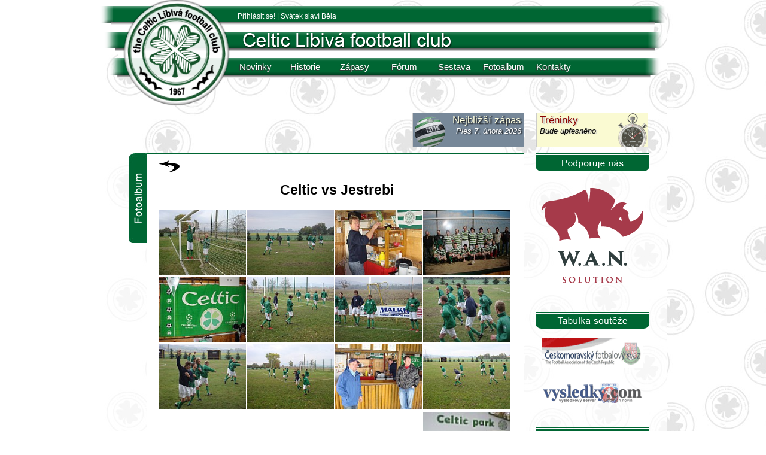

--- FILE ---
content_type: text/html; charset=windows-1250
request_url: https://celticlibiva.cz/fotoalbum/?slozka=photos/2009%20-%20Celtic%20vs%20Jestrebi
body_size: 5808
content:

<!DOCTYPE html PUBLIC "-//W3C//DTD XHTML 1.0 Transitional//EN" "http://www.w3.org/TR/xhtml1/DTD/xhtml1-transitional.dtd">
<html lang="cs" xmlns="http://www.w3.org/1999/xhtml" xmlns:fb="http://ogp.me/ns/fb#">


    <!--\\\\\\\\\\\\\\\\\\\\\\\\\\začátek head/////////////////////////// -->
    <head>
        <!-- meta tagy -->
        <meta name="Googlebot" content="index,follow,snippet,archive" />
        <meta http-equiv="Content-Type" content="text/html; charset=windows-1250" />
        <!--<meta http-equiv="content-language" content="cs" />-->
        <meta name="viewport" content="width=device-width, initial-scale=1.0" />
        <meta name="keywords" content="Celtic, Libivá, fotbal, fc, klub, Družstevník, fotbal mohelnicko, fotbal Libivá, fotbalisti Libivá, družstevník Libivá, Celtic Libivá, FC Libivá, Celtic FC, kopaná Libivá, oddíl fotbalu Libivá" />
        <meta name="description" content="Fotografie z přípravných, přátelských, mistrovský zápasů a také ze závěrečných oslav či jiných akcí." />
        <meta name="robots" content="index,follow" />
        <meta name="author" content="Jiří Horák" />
        <meta name="google-site-verification" content="HKG4m_2vbbjldjW5ORVZEk-zbCJMdhgdJb8pJhST1uA" />
        <!-- meta tagy -->
        <title>
            Fotoalbum | Fotbalový klub Celtic Libivá        </title>

        <link rel="shortcut icon" href="https://celticlibiva.cz/icons/favicon.png" />
        <link rel="stylesheet" type="text/css" href="https://celticlibiva.cz/index.css" />


        <!-- \\\\\\\\\\\\\\\\\\\\\\\\\\\\\\\\\google plus////////////////////////////////-->
<!--        <script type="text/javascript" src="https://apis.google.com/js/plusone.js">
            {
                lang: 'cs';
            }
        </script>-->
        
        <!--https://quilljs.com/docs/quickstart-->
        <link href="https://cdn.quilljs.com/1.3.4/quill.snow.css" rel="stylesheet">
            
        <script src="//ajax.googleapis.com/ajax/libs/jquery/1.11.1/jquery.min.js" type="text/javascript"></script>
<!--        <script src="https://cdn.tiny.cloud/1/no-api-key/tinymce/6/tinymce.min.js" referrerpolicy="origin"></script>-->
        
                        <script type="text/javascript" src="https://celticlibiva.cz/lightbox-2.7.1/js/lightbox.min.js"></script>
                <link href="https://celticlibiva.cz/lightbox-2.7.1/css/lightbox.css" rel="stylesheet" />
                        <!-- //////////////////////////////////////////////////////////////////////// -->

<!--[if IE]><style>
                #menu_spodni {
                    text-align:center;
                    
                }
                #menu_spodni ul {
                    margin:auto;
                    width:400px;
                }
                #menu_spodni li {
                    zoom: 1;
                    float:left;
                    
                }
                #paticka_text {
                    clear:left
                }
                </style><![endif]-->
                <!--[if lt IE 5.5000]><style>
                #menu_spodni ul, #menu_spodni li{
                    height: 0;
                    vertical-align: bottom;
                    float:left;
                }
                #paticka_text {
                    clear:left
                }
            </style>
<![endif]-->

    </head>



    <!-- \\\\\\\\\\\\\\\\\\\\\\\\\\\\\\\\\začátek body////////////////////////// -->
    <body>
        <div id="fb-root"></div>
        <script type="text/javascript">
            (function (d, s, id) {
                var js, fjs = d.getElementsByTagName(s)[0];
                if (d.getElementById(id))
                    return;
                js = d.createElement(s);
                js.id = id;
                js.src = "//connect.facebook.net/cs_CZ/all.js#xfbml=1";
                fjs.parentNode.insertBefore(js, fjs);
            }(document, 'script', 'facebook-jssdk'));
        </script>
        <script type="text/javascript">
            function filtrujRocnik(hodnota) {
                window.location.href = "http://celticlibiva.cz/novinky/?rocnik=" + hodnota;
            }
            $(document).ready(function () {

//            $(window).scroll(function(){
//                if ($(this).scrollTop() > 100) {
//                    $('.scrollup').fadeIn();
//                } else {
//                    $('.scrollup').fadeOut();
//                }
//            }); 

//            var elem = $('#' + window.location.hash.replace('#', ''));
//            if(elem) {
//                //alert(elem);
//                $(window).scrollTo(elem, 600);
//                
//             }
                if (window.location.hash) {
                    $("html, body").animate({
                        scrollTop: $(window.location.hash).offset().top
                    }, 1000);

                }

                $('.nahoru').click(function () {
                    $("html, body").animate({scrollTop: 0}, 600);
                    return false;
                });

            });
        </script>
        
        <!-- hlavička webu -->                     
        <div id="hlavicka">
            <a href="https://celticlibiva.cz" title="Hlavní stránka">
                <img src="https://celticlibiva.cz/images/logo_celtic_libiva.png" alt="Celtic Libivá" width="180px" border="0" />
            </a>


        </div>	<!-- konec hlavicka -->

        <div id="login">
            <a href="https://celticlibiva.cz/prihlaseni/" title="Přihlášení správce" style="color:white">Přihlásit se!</a> | <a href="https://celticlibiva.cz/sestava/#kdoslavi" title="Kteří hrači slaví?">Svátek slaví Běla</a>        </div>
<!--        <div id="svatky">
            <img src="http://celticlibiva.cz/icons/svatek.png" border="0" alt="Svátek má " height="12" />

        </div>-->

        <!-- menu stránky -->
        <div id="menu">
            <ul>
                <li><a href="https://celticlibiva.cz/novinky/" title="Aktuality">Novinky</a></li>
                <li><a href="https://celticlibiva.cz/historie/" title="Historie libivského fotbalu">Historie</a></li>
                <li><a href="https://celticlibiva.cz/zapasy/" title="Odehraná utkání a tabulka střelců">Zápasy</a></li>
<!--            </ul>    
            <ul class="list2">-->
                <li><a href="https://celticlibiva.cz/forum/" title="Diskuzní fórum">Fórum</a></li>
                <li><a href="https://celticlibiva.cz/sestava/" title="Náš tým">Sestava</a></li>
                <li><a href="https://celticlibiva.cz/fotoalbum/" title="Různé fotky">Fotoalbum</a></li>
                <li><a href="https://celticlibiva.cz/kontakty/" title="Kontakty">Kontakty</a></li>
            </ul>
        </div>
        <div id="horni_radek_zapasy">    
        <div class="pozadi">
            <font style="color:lightyellow;font-size:130%">Nejbližší zápas</font>
            <div><i>Ples 7. února 2026</i>
</div><div>
</div>        </div>
        </div>

        <div id="horni_radek_trenink">
            <div class="pozadi">
                <font style="font-size:130%;color:darkred">Tréninky</font>
                <br />
                <i>Bude upřesněno</i>
            </div>
        </div>

        <!-- prostřední sloupec stránky -->
        <div id="obal">

            <div id="nadpis_pozadi">
                <div id="nadpis">
                    <img src='https://celticlibiva.cz/images/font/fotoalbum.gif' alt='fotoalbum' />
                </div>
            </div>


            <div id="prostredni_sloupec">

                <!-- //////////////////////////////////////////////text stránky - začátek\\\\\\\\\\\\\\\\\\\\\\\\\\\\\\\\\\\\\\\\\ -->
                <div id="prostredni_sloupec_text">
                    
<script type="text/javascript" src="/header/ajax/ajax.js"></script>
<script type="text/javascript">
    /**
     * 
     * @param {type} nazev
     * @returns {undefined}
     * @deprecated namísto použít akceAjax
     */
    function zobrazSezonu(nazev) {
        var styl = document.getElementById(nazev).style;
        var ikona = document.getElementById('i' + nazev);
        if (styl.display === "none") {
            styl.display = "block";
            ikona.setAttribute('src', 'https://celticlibiva.cz/icons/sezony_sipka_rozbalene.png');
        } else {
            styl.display = "none";
            ikona.setAttribute('src', 'https://celticlibiva.cz/icons/sezony_sipka.png');
        }
    }

    function zobrazPodrobnostiZapasu(nazev) {
        var styl = document.getElementById(nazev).style;
        //var ikona = document.getElementById('i' + nazev);
        if (styl.display === "none") {
            styl.display = "table-row";
        } else {
            styl.display = "none";
        }
    }

    function akceAjax(url, idElement) {
        var styl = document.getElementById(idElement).style;
        var ikona = document.getElementById('i' + idElement);
        if (styl.display === "none") {
            styl.display = "block";
            ikona.setAttribute('src', 'https://celticlibiva.cz/icons/sezony_sipka_rozbalene.png');
        } else {
            styl.display = "none";
            ikona.setAttribute('src', 'https://celticlibiva.cz/icons/sezony_sipka.png');
        }
        ajax({
            url: url,
            typ: "",
            onSuccess: function (html) {
                var element = document.getElementById(idElement);
                element.innerHTML = html;
            },
            onError: function (html) {
                var element = document.getElementById(idElement);
                element.innerHTML = "Error with providing Ajax request.<br/>" + html;
            }
        });

    }

</script><a href="https://celticlibiva.cz/fotoalbum/"><img src="https://celticlibiva.cz/icons/arrow_back.png" alt="<-Zpet" width="35px" border="0" title="Zpět" /></a><h2 align="center"> Celtic vs Jestrebi</h2><div id="fotoalbum"><a href="https://celticlibiva.cz/photos_big/photos/2009 - Celtic vs Jestrebi/DSC02084.jpg" data-lightbox="roadtrip"><img src="https://celticlibiva.cz/photos/2009 - Celtic vs Jestrebi/DSC02084.jpg" alt="DSC02084.jpg" width="145px" height="auto" vspace="2px" hspace="1px" border="0" /></a><a href="https://celticlibiva.cz/photos_big/photos/2009 - Celtic vs Jestrebi/DSC02085.jpg" data-lightbox="roadtrip"><img src="https://celticlibiva.cz/photos/2009 - Celtic vs Jestrebi/DSC02085.jpg" alt="DSC02085.jpg" width="145px" height="auto" vspace="2px" hspace="1px" border="0" /></a><a href="https://celticlibiva.cz/photos_big/photos/2009 - Celtic vs Jestrebi/DSC02086.jpg" data-lightbox="roadtrip"><img src="https://celticlibiva.cz/photos/2009 - Celtic vs Jestrebi/DSC02086.jpg" alt="DSC02086.jpg" width="145px" height="auto" vspace="2px" hspace="1px" border="0" /></a><a href="https://celticlibiva.cz/photos_big/photos/2009 - Celtic vs Jestrebi/DSC02087.jpg" data-lightbox="roadtrip"><img src="https://celticlibiva.cz/photos/2009 - Celtic vs Jestrebi/DSC02087.jpg" alt="DSC02087.jpg" width="145px" height="auto" vspace="2px" hspace="1px" border="0" /></a><a href="https://celticlibiva.cz/photos_big/photos/2009 - Celtic vs Jestrebi/DSC02088.jpg" data-lightbox="roadtrip"><img src="https://celticlibiva.cz/photos/2009 - Celtic vs Jestrebi/DSC02088.jpg" alt="DSC02088.jpg" width="145px" height="auto" vspace="2px" hspace="1px" border="0" /></a><a href="https://celticlibiva.cz/photos_big/photos/2009 - Celtic vs Jestrebi/DSC02089.jpg" data-lightbox="roadtrip"><img src="https://celticlibiva.cz/photos/2009 - Celtic vs Jestrebi/DSC02089.jpg" alt="DSC02089.jpg" width="145px" height="auto" vspace="2px" hspace="1px" border="0" /></a><a href="https://celticlibiva.cz/photos_big/photos/2009 - Celtic vs Jestrebi/DSC02090.jpg" data-lightbox="roadtrip"><img src="https://celticlibiva.cz/photos/2009 - Celtic vs Jestrebi/DSC02090.jpg" alt="DSC02090.jpg" width="145px" height="auto" vspace="2px" hspace="1px" border="0" /></a><a href="https://celticlibiva.cz/photos_big/photos/2009 - Celtic vs Jestrebi/DSC02091.jpg" data-lightbox="roadtrip"><img src="https://celticlibiva.cz/photos/2009 - Celtic vs Jestrebi/DSC02091.jpg" alt="DSC02091.jpg" width="145px" height="auto" vspace="2px" hspace="1px" border="0" /></a><a href="https://celticlibiva.cz/photos_big/photos/2009 - Celtic vs Jestrebi/DSC02092.jpg" data-lightbox="roadtrip"><img src="https://celticlibiva.cz/photos/2009 - Celtic vs Jestrebi/DSC02092.jpg" alt="DSC02092.jpg" width="145px" height="auto" vspace="2px" hspace="1px" border="0" /></a><a href="https://celticlibiva.cz/photos_big/photos/2009 - Celtic vs Jestrebi/DSC02093.jpg" data-lightbox="roadtrip"><img src="https://celticlibiva.cz/photos/2009 - Celtic vs Jestrebi/DSC02093.jpg" alt="DSC02093.jpg" width="145px" height="auto" vspace="2px" hspace="1px" border="0" /></a><a href="https://celticlibiva.cz/photos_big/photos/2009 - Celtic vs Jestrebi/DSC02094.jpg" data-lightbox="roadtrip"><img src="https://celticlibiva.cz/photos/2009 - Celtic vs Jestrebi/DSC02094.jpg" alt="DSC02094.jpg" width="145px" height="auto" vspace="2px" hspace="1px" border="0" /></a><a href="https://celticlibiva.cz/photos_big/photos/2009 - Celtic vs Jestrebi/DSC02095.jpg" data-lightbox="roadtrip"><img src="https://celticlibiva.cz/photos/2009 - Celtic vs Jestrebi/DSC02095.jpg" alt="DSC02095.jpg" width="145px" height="auto" vspace="2px" hspace="1px" border="0" /></a><a href="https://celticlibiva.cz/photos_big/photos/2009 - Celtic vs Jestrebi/DSC02096.jpg" data-lightbox="roadtrip"><img src="https://celticlibiva.cz/photos/2009 - Celtic vs Jestrebi/DSC02096.jpg" alt="DSC02096.jpg" width="145px" height="auto" vspace="2px" hspace="1px" border="0" /></a><a href="https://celticlibiva.cz/photos_big/photos/2009 - Celtic vs Jestrebi/DSC02097.jpg" data-lightbox="roadtrip"><img src="https://celticlibiva.cz/photos/2009 - Celtic vs Jestrebi/DSC02097.jpg" alt="DSC02097.jpg" width="145px" height="auto" vspace="2px" hspace="1px" border="0" /></a><a href="https://celticlibiva.cz/photos_big/photos/2009 - Celtic vs Jestrebi/DSC02098.jpg" data-lightbox="roadtrip"><img src="https://celticlibiva.cz/photos/2009 - Celtic vs Jestrebi/DSC02098.jpg" alt="DSC02098.jpg" width="145px" height="auto" vspace="2px" hspace="1px" border="0" /></a><a href="https://celticlibiva.cz/photos_big/photos/2009 - Celtic vs Jestrebi/DSC02099.jpg" data-lightbox="roadtrip"><img src="https://celticlibiva.cz/photos/2009 - Celtic vs Jestrebi/DSC02099.jpg" alt="DSC02099.jpg" width="145px" height="auto" vspace="2px" hspace="1px" border="0" /></a><a href="https://celticlibiva.cz/photos_big/photos/2009 - Celtic vs Jestrebi/DSC02100.jpg" data-lightbox="roadtrip"><img src="https://celticlibiva.cz/photos/2009 - Celtic vs Jestrebi/DSC02100.jpg" alt="DSC02100.jpg" width="145px" height="auto" vspace="2px" hspace="1px" border="0" /></a></div>
<!--<fb:login-button perms="user_photos,friends_photos,user_photo_video_tags,friends_photo_video_tags"
                 onlogin="getAlbums()">
  Grant Permissions to Allow access to Photos and Albums
</fb:login-button>
<ul id="fb-album"></ul>
<script type="text/javascript">
window.getAlbums = function() {
  FB.api('/me/albums', function(resp) {
    Log.info('Albums', resp);
    var ul = document.getElementById('fb-album');
    for (var i=0, l=resp.data.length; i<l; i++) {
      var
        album = resp.data[i],
        li = document.createElement('li'),
        a = document.createElement('a');
      a.innerHTML = album.name;
      a.href = album.link;
      li.appendChild(a);
      ul.appendChild(li);
    }
  });
};
</script>-->


                </div><!--konec text_prostredniho_sloupce -->
                <!-- //////////////////////////////////////////////text stránky - konec\\\\\\\\\\\\\\\\\\\\\\\\\\\\\\\\\\\\\\\\\ -->
            </div>



            <!-- pravé sloupce stránky ///////////////////////////////////////////////////////////////////////////////////////-->
            <!-- pravy sloupec -->
            <div id="pravy_sloupec">
                                <p id="podpora" class="cara">
                    <!--<img src="http://celticlibiva.cz/images/sponzor-badal.png" alt="Autodoprava Badal" width="180px" height="70px" />-->
<!--                    <a href="https://malkr.webnode.cz/" title="Malířství a natěračství Miroslav Krejčí" target="_blank">
                        <img src="https://celticlibiva.cz/images/sponzor-malkr.png" alt="MALKR" width="180px" height="70px" border="0" />
                    </a>-->
                    <a href="https://wansolution.cz/" title="Zemní plyn a elektřina od WANSOLUTION" target="_blank">
                        <img src="https://celticlibiva.cz/images/sponzor-wansolution.png" alt="WANSOLUTION.CZ" width="180px" height="180px" border="0" />
                    </a>

                    <!--<img src="http://celticlibiva.cz/images/sponzor-autodoprava.png" alt="Autodoprava F.N." width="180px" />-->
                </p>

                <p id="fotbalcz" class="cara">
                    <a href="https://www.fotbal.cz/souteze/turnaje/hlavni/4dedd89c-3fc8-4e7c-962b-b251ccb301ab" 
                       target="_blank" title="III. třída, skupina B, Šumperk - Fotbal.cz" style="text-decoration:none">
                        <img src="https://celticlibiva.cz/images/fotbal.png" alt="Celtic Libivá - Fotbal.cz" width="170" height="50" border="0" align="middle" />
                    </a>
                    <br/><br/>
                    <a href="https://www.vysledky.com/soutez2.php?id_soutez=19592" 
                       target="_blank" title="III. třída, skupina B, Šumperk - Vysledky.lidovky.cz">
                        <img src="https://celticlibiva.cz/images/lidovky.png" alt="Celtic Libivá - Vysledky.lidovky.cz" width="170" border="0" align="middle" />
                    </a>

                </p>

                <p id="propagace" class="cara">
                    <a href="https://www.facebook.com/pages/CELTIC-Libiva/74904872979" title="Celtic Libivá na Facebooku" target="_blank">
                        <img src="https://celticlibiva.cz/images/facebook-logo.png" alt="Celtic group - facebook.com" width="170" border="0" align="middle" />
                    </a>
                    <a href="https://twitter.com/1967Libiva" title="Celtic Libivá na Twitteru" target="_blank">
                        <img src="https://celticlibiva.cz/images/twitter-logo.png" alt="Celtic Libivá - twitter.com" width="170" border="0" align="middle" />
                    </a>
                    <a href="https://www.youtube.com/user/celticlibiva" target="_blank" title="Celtic Libivá na Youtube">
                        <img src="https://celticlibiva.cz/images/youtube-logo.png" alt="Celtic channel - youtube.com" width="160" height="60" border="0" align="middle" />
                    </a>

                </p>


<!--                <p style="display: none">
                    <a href="http://www.mozilla-europe.org/cs/firefox/" target="_blank" title="Pokud se Vám stránka nezobrazuje korektně, klikněte zde! - http://www.mozilla-europe.org/cs/firefox/" >
                        <img src="http://celticlibiva.cz/images/firefox_background.png" alt="Mozilla Firefox" align="middle" border="0" />
                    </a>
                </p>-->



                <p id="statistika" class="cara">
                    <a href="https://www.toplist.cz/stat/1020452" alt="Toplist.cz - statistika návštěvnosti" 
                       title="Toplist.cz - statistika návštěvnosti" target="_blank">
                        <script type="text/javascript" src="https://celticlibiva.cz/navstevnost.js"></script>
                        <!--<a href="http://www.toplist.cz/"><script language="JavaScript" type="text/javascript" src="navstevnost.js">
                        </script><noscript><img src="http://toplist.cz/count.asp?id=1020452&logo=mc" border="0"
                        alt="TOPlist" width="88" height="60" /></noscript></a>-->
                    </a>
                </p>

                <div id="facebook" class="cara">
                    <div class="fb-page" data-href="https://www.facebook.com/Celtic.Libiva" data-small-header="true" data-adapt-container-width="true" data-hide-cover="true" data-show-facepile="true" data-show-posts="false"><div class="fb-xfbml-parse-ignore"><blockquote cite="https://www.facebook.com/Celtic.Libiva"><a href="https://www.facebook.com/Celtic.Libiva">CELTIC Libivá</a></blockquote></div></div>                </div>
                <!--<p id="googleplus">
                    <span class="gplus">
                        <g:plusone size="tall" href="http://celticlibiva.cz/"></g:plusone>
                    </span>
                </p>    -->

<!--                <p style="border:none" id="mtipcz">
                    <a href="http://m-tip.cz" target="_blank" title="M-tip.cz Mikroregion Mohelnicko" style="border:none">
                        <img src="http://m-tip.cz/uloziste/propagace/ikona_odkaz_velka.png" border="0" alt="M-tip.cz logo" />
                    </a>
                </p>-->
            </div> <!--pravy sloupec -->

        </div><!-- konec div id=obal --> 



        <!-- patička stránky ////////////////////////////////////////////////////////////////////////////////////////////////////-->
        <div id="paticka">

            <div id="nahoru"><a href="#" title="nahoru" class="nahoru">^ nahoru ^</a>
            </div>

            <!-- spodní menu -->
            <div id="menu_spodni">
                <ul>
                    <li><a href="https://celticlibiva.cz/novinky/" title="Aktuality">Novinky</a></li>
                    <li><a href="https://celticlibiva.cz/historie/" title="Historie libivského fotbalu">Historie</a></li>
                    <li><a href="https://celticlibiva.cz/zapasy/" title="Odehraná utkání a tabulka střelců">Zápasy</a></li>
                    <li><a href="https://celticlibiva.cz/forum/" title="Diskuzní fórum">Fórum</a></li>
                    <li><a href="https://celticlibiva.cz/sestava/" title="Náš tým">Sestava</a></li>
                    <li><a href="https://celticlibiva.cz/fotoalbum/" title="Různé fotky">Fotoalbum</a></li>
                    <li><a href="https://celticlibiva.cz/kontakty/" title="Kontaktní informace">Kontakty</a></li>
                </ul>
            </div>


            <!--            <div id="paticka_validator" style="display: none">
            
                            <a href="http://jigsaw.w3.org/css-validator/check/referer">
                                <img style="border:0;width:83px;height:26px"
                                    src="http://jigsaw.w3.org/css-validator/images/vcss-blue"
                                    alt="Valid CSS!" />
                                CSS-valid
                            </a>
                            <a href="http://validator.w3.org/check?uri=referer">
                                <img src="http://www.w3.org/Icons/valid-xhtml10-blue"
                            alt="Valid XHTML 1.0 Transitional" height="26" width="83" border="0" />
                                XHTML-valid
                            </a>
            
                        </div>-->

            <div id="paticka_text">

                Copyright &copy; <a href="mailto:horakgeorge77@googlemail.com?subject:stránky_Celtic_Libivá"
                                    title="E-mail na tvůrce webu">Jiří Horák</a> 2009-2024

                page ver.:1.56 (Responsible design)
            </div>

        </div>

        <div id="fb-root"></div>

        <script>
            const toolbarOptions = [
  ['bold', 'italic', 'underline', 'strike'],        // toggled buttons
  ['blockquote'],
  ['link', 'image', 'video', 'formula'],

  [{ 'header': 1 }, { 'header': 2 }],               // custom button values
  [{ 'list': 'ordered'}, { 'list': 'bullet' }, { 'list': 'check' }],
  [{ 'script': 'sub'}, { 'script': 'super' }],      // superscript/subscript
  [{ 'indent': '-1'}, { 'indent': '+1' }],          // outdent/indent
  [{ 'direction': 'rtl' }],                         // text direction

  [{ 'size': ['small', false, 'large', 'huge'] }],  // custom dropdown
  [{ 'header': [1, 2, 3, 4, 5, 6, false] }],

  [{ 'color': [] }, { 'background': [] }],          // dropdown with defaults from theme
  [{ 'font': [] }],
  [{ 'align': [] }],

  ['clean','code-block']                                         // remove formatting button
];


             const quill = new Quill('#quill', {
                modules: {
                    toolbar: toolbarOptions
                },
                theme: 'snow'   
            });
            quill.on('text-change', function(delta, oldDelta, source) {
        document.getElementById("quill_html").value = quill.root.innerHTML;
    });
            </script>
        
        <script type="text/javascript">
//            window.fbAsyncInit = function() {
//                FB.init({appId: '74904872979', status: true, cookie: true,
//                    xfbml: true});
//            };
//            (function() {
//                var e = document.createElement('script'); e.async = true;
//                e.src = document.location.protocol +
//                    '//connect.facebook.net/cs_CZ/all.js';
//                document.getElementById('fb-root').appendChild(e);
//            }());
        </script>

    </body>

</html>



--- FILE ---
content_type: text/css
request_url: https://celticlibiva.cz/index.css
body_size: 3509
content:
/* CSS Document */

@import url("responsible.css");

html, body
{
    font: normal small Arial, Helvetica, sans-serif;
    height:auto;
    width:950px;
    margin:auto;
    background:url(images/page_background.jpg) repeat;
}


h1 {
    font-size:1.9em;
    text-shadow:1px 1px 0px #DDD;
}

h2 {
    font-size:1.8em;
}

h3 {
    font-size:1.75em;
}

a
{
    text-decoration: none;
}

a:hover
{
    text-decoration:underline;
}

#nejblizsiZapas {
    font-size: larger;
    position: fixed;
    width:550px;
    height:185px;
    top:26%;
    left:50%;
    margin-left:-250px;
    z-index: 6;
    opacity: 0.7;
    background: goldenrod;
    box-shadow: 2px 2px 15px #333;
    border-radius: 5px;
}

#nejblizsiZapas:hover {
    opacity: 0.95;
    cursor: move;
}

#facebookNejblizsiZapas {
    position:fixed;
    bottom:5px;
    left:38%;
    /*margin-left:-400px;*/
    z-index: 5;
}

#nejblizsiZapas #textNejblizsiZapas {
    text-align: center;
    padding:25px;
    font-size:140%;
    line-height: 1.3;
}

#nejblizsiZapas #textNejblizsiZapas p {
    padding-top: 5px;
    font-size: 52%;
    border-top: 1px dashed yellow;
}

#nejblizsiZapas #zavritNejblizsiZapas {
    cursor: pointer;
    text-align: right;
    font-size:small;
    color:red;
    border-bottom:1px dashed yellow;
    padding:1px 10px;
}

#nejblizsiZapas #zavritNejblizsiZapas:hover {
    background-color:#006633;
    color:#FFF;
}

#zavritNejblizsiZapasSamostatne {
    position:fixed;
    top:0;
    right:0;
    z-index:5;
    cursor: pointer;
    text-align: right;
    font-size:larger;
    color:red;
    padding:1px 10px;
}

#odpocitavani {
    position:fixed;
    bottom:0;
    left:0;
    z-index:5;
    font-style:italic;
    padding:10px;
    font-size:50px;
    text-shadow: 2px 2px 30px #000;
    font-family: serif;
    color:#FFF;
    opacity: 0.4;
}

#pozadiNejblizsiZapas {
    top:0;
    left:0;
    width:100%;
    height: 100%;
    background: url("images/slideshow/20240608.png") no-repeat 50% 50% #333;
    border: 1px solid #333;
    background-size: 100%;
    position: fixed;
    z-index: 4;
}


#hlavicka
{
    background:url(images/head_background3.png) repeat-x;
    font-size:120%;
    height:120px;
    width:auto;
    margin:auto;
    vertical-align:top;
    text-align:left;
    padding: 0 0 0 40px;
    margin-top:10px;
}

#hlavicka img {
    margin-top:-10px;
}

#login
{
    margin: -110px 0 0 232px;
    height:auto;
    /*background:#009933;*/
    font-size:90%;
    color:#FFFFFF;
}

#svatky {
    float: left;
    margin: -110px 0 0 232px;
    font-size: 85%;
    text-shadow: 1px 0px 5px #FFF;
}

#svatky a, #login a {
    color: #FFF;
}


/*  hlavní menu */
#menu
{
    clear:left;
    margin:42px 0 0 180px;
    height:auto;
    width:auto;
}

#menu ul
{
    float:left;
    list-style:none;
    height:auto;
    width:auto;
}

#menu ul li
{
    float:left;
    padding:15px 4px 2px 4px;
    text-align:center;
    font-size:105%;
    margin:0;
    width:75px;
    height:40px;
/*    background: url(images/menu_background_hover.jpg) no-repeat top center;
    background: url(images/menu_background.jpg) no-repeat top center;*/
}


#menu ul.list2
{
    float:right;
    list-style:none;
    height:auto;
    width:auto;
    margin:0 120px 0 0; /* + 45px */
}

#menu ul.list2 li
{
    float:left;
    padding:15px 4px 2px 4px;
    text-align:center;
    font-size:105%;
    margin:auto;
    width:75px;
    height:40px;
/*    background: url(images/menu_background_hover.jpg) no-repeat top center;
    background: url(images/menu_background.jpg) no-repeat top center;*/
}

#menu ul li:hover
{
/*    background: url(images/menu_background_hover.jpg) no-repeat top center;*/
    font-weight:bold;
}


#menu a
{
    color:#FFFFFF;
    display:block;
    font-size:110%;
    text-shadow: -1px 1px 1px #333
}

#menu a:hover
{
    color:#FFFFFF;
    display:block;
}

#menu .aktivni
{
    background:url(images/menu_background_hover.jpg) no-repeat top center;
}

#menu .aktivni a
{
    color:#CCCCCC;
    font-weight:bold;
}

#horni_radek_vzkazy {
    float:left;
    width:240px;
    height:auto;
    min-height:48px;
    background:#99CCFF;
    margin:30px 20px 10px 50px;
    padding:1px 2px 1px 3px;
    border:1px solid #CCCCCC;
    text-align:right;
}

#horni_radek_zapasy
{
    float:left;
    width:180px;
    color:#FFF;
    height:auto;
    min-height:54px;
    margin:30px 0 10px 524px;
    padding:1px 2px 1px 3px;
    /*border:2px solid #006633;*/
    border:1px solid #CCCCCC;
    text-align:right;
    text-shadow:2px 1px 2px #000;
    /*    background:url(icons/celtic_ball.png) no-repeat left top #0066cc;*/
    background:url(icons/celtic_ball.png) no-repeat left top lightslategray;
}

#horni_radek_trenink
{
    float:left;
    /*    background:url(icons/stopky.png) no-repeat right top #FFFF00;*/
    background:url(icons/stopky.png) no-repeat right top lightgoldenrodyellow;
    width:180px;
    height:auto;
    min-height:54px;
    margin:30px 0 10px 20px;
    padding:1px 2px 1px 3px;
    border:1px solid #CCCCCC;
    text-shadow:2px 1px 1px #ccc;
}

#horni_radek_zapasy .pozadi, #horni_radek_trenink .pozadi {
    padding:1px 2px;
}


/* tělo stránky */
* html #obal
{
    display:inline-block;
}

#obal
{
    background:rgba(255, 255, 255, 0.7);
    clear:both;
    overflow:hidden;
    width:auto;
    padding:0 0 20px 0;
    margin:auto;
    height:auto;
}

#nadpis_pozadi   /* titulek prostředního sloupce - pozadí */
{
    float:left;
    background:url(images/middle_column_title_background_bottom.jpg) no-repeat right bottom;
    width:30px;
    height:auto;
    padding:0;
    margin:0 0 70px 50px;
}

#nadpis   /* titulek prostředního sloupce - horní kulatý rok */
{
    background:url(images/middle_column_title_background_top.jpg) no-repeat right top;
    float:left;
    color:#FFFFFF; 
    font-size:120%;
    width:30px;
}


#prostredni_sloupec
{
    background:#FFFFFF;
    float:left;
    width:630px;
    margin:0;
    border-top:2px solid #006633;
    min-height:500px;
}


#prostredni_sloupec_text
{
    clear:both;
    padding:10px 15px 10px 20px;
    min-height:250px;
}

#formular_prihlaseni
{
    text-align:center;
}

#prostredni_sloupec_text .nadpis
{
    color:#000000;
    font-weight:bolder;
    font-size:1.4em;
    text-align:center;
    margin:auto auto 10px auto;
}

#prostredni_sloupec_text #historie {
    text-align: justify;
}


#prostredni_sloupec_text a
{
    color:#000000;
}

#prostredni_sloupec_text a:hover
{
    color:#006633;
}

#prostredni_sloupec_text .stranky a
{
    color:#000000;
    display:inline-block;
    padding:4px;
}

#prostredni_sloupec_text .stranky a:hover
{
    color:#FFF;
    padding:4px;
    background: #006633;
}


#prostredni_sloupec_text h2
{
    color:#000000;
    line-height:90%;
}

#prostredni_sloupec_text .zpet
{
    font-weight:bold;
    font-size:100%;
    color:#000000;
}

#prostredni_sloupec_text .statistikyNejblizsi
{
    margin:0;
    padding:5px 0px 15px 0px;
    background:#FFFFFF;
    border-bottom:3px dotted grey;
    line-height:1.5;
    max-width: 584px;
    text-align: left;
}

/* nabídka aktuality */
#prostredni_sloupec_text .aktuality-zprava
{
    margin:0 0 10px 0;
    padding:5px 0px 55px 0px;
    background:#FFFFFF;
    border-bottom:1px dashed #006633;
    line-height:1.5;
    max-width: 584px;
    text-align: justify;
}


#prostredni_sloupec_text .aktuality-zprava img {
    max-width: 100% !important;
    height: auto !important
}

#prostredni_sloupec_text .aktuality-zprava h2 a
{
    color:#000000;
    line-height:80%;

}

#prostredni_sloupec_text .aktuality-zprava h2 a:hover
{
    color:#006633;

}

#prostredni_sloupec_text .aktuality-zprava .smazat
{
    color:#FF0000;
    font-weight:bold;
    text-align:right;	
}

#prostredni_sloupec_text .aktuality-zprava .fb
{
    width:400px;
    text-align:left;
    height: auto;

}


#prostredni_sloupec_text .aktuality-zprava .datum
{
    padding:25px 0 0 0;
    font-size:80%;
    float:right;
    max-width:584px;
    margin:auto;
}

#prostredni_sloupec_text h4
{
    color:#000000;
    font-size:105%;
    margin:5px 0 5px 0;

}

#prostredni_sloupec_text .komentare
{
    margin:3px 0 0 0;
    padding:3px 3px 5px 5px;
    background-color:#99CCFF;
    border:1px solid #CCCCCC;
}

#prostredni_sloupec_text .komentare .smazat
{
    color:#FF0000;
    font-weight:bold;
    text-align:right;	
}

#prostredni_sloupec_text .komentare .datum
{
    padding:10px 3px 0 3px;
    font-size:80%;
}

#prostredni_sloupec_text .stranky
{
    padding:3px 0 0 0;
    font-size:90%;
    text-align:center;
}
/* Konec volby aktuality */

#prostredni_sloupec_text .formular
{
    clear:left;
    padding:5px 3px 5px 3px;
    margin:2px 0 10px 0;
    background-color:#CCCC99;
    border:1px solid #CCCCCC;
}

#prostredni_sloupec_text .formular table 
{

}

/* Zápasy */

#prostredni_sloupec_text .zapasy_tabulka
{
    /*    font-size:90%;*/
    /*    border-bottom:1px solid #006633;*/
    margin:0 0 10px 0;
    width:100%;
}

#prostredni_sloupec_text .zapasy_tabulka h2
{
    text-align:right;
    /*    border-bottom:1px solid #006633;*/
    margin:15px 0 0 0;
    padding:0 0 5px 0;
    font-size:1.8em;
}
#prostredni_sloupec_text .zapasy_tabulka tr.nadpis {
    background:#006533 !important;
    color:#FFFFFF !important;
    padding:5px 0;
}

#prostredni_sloupec_text .zapasy_tabulka tr {
    background-color:#f2f2f2;
}

#prostredni_sloupec_text .zapasy_tabulka tr .detailyZapasu {
    font-size: 100%;
    margin: 10px 0;
    line-height: 1.5em;
}

#prostredni_sloupec_text .zapasy_tabulka tr .detailyZapasu a {
    text-decoration: underline;
}

#prostredni_sloupec_text .zapasy_tabulka tr:nth-child(2n) {
    background-color:#fff;
}

#prostredni_sloupec_text .zapasy_tabulka .smazat, #prostredni_sloupec_text .smazat
{
    color:#FF0000;
    font-weight:bold;
    text-align:right;	
}

#prostredni_sloupec_text .zapasy_tabulka .zaznamy {
    padding: 5px;
}

#prostredni_sloupec_text .strelci_tabulka, #prostredni_sloupec_text .strelci_tabulka_admin
{
    /*    font-size:90%;*/
    width:100%;
    padding-bottom: 40px;
    margin:auto;
    text-align:center;
}

#prostredni_sloupec_text .strelci_tabulka {
    /*    border:1px solid #006533;*/
}

#prostredni_sloupec_text .strelci_tabulka_admin .smazat
{
    color:#FF0000;
    font-weight:bold;
    text-align:right;	
}

#prostredni_sloupec_text .strelci_tabulka h2, #prostredni_sloupec_text .statistiky h2
{
    text-align:right;
    /*    line-height:150%;*/
    margin:10px 0 5px 0;
}

#prostredni_sloupec_text .statistiky {
    text-align:center;
}

#prostredni_sloupec_text .statistiky-historie {
    margin-bottom: 40px;
}

#prostredni_sloupec_text .statistiky h3 {
    text-align: right;
}

#prostredni_sloupec_text .statistiky .nejvetsiVysledky {
    margin:10px 0 30px 0;
    width: 50%;
    float: left;
}

#prostredni_sloupec_text .statistiky .nejvetsiVysledky .vetsiPismo {
    font-size:140%;
}

#prostredni_sloupec_text .statistikyCelkem, #prostredni_sloupec_text .statistikyObdobi {
    text-align:center;
}

#prostredni_sloupec_text .statistikyCelkem:first-letter, #prostredni_sloupec_text .statistikyObdobi:first-letter {
    text-transform: uppercase;
}

#prostredni_sloupec_text .statistiky .statistikyNadpis {
    background-color:#6399E6;
    padding:5px 0;
    font-size: 200%;
}

#prostredni_sloupec_text .statistiky .vitezstvi {
    float:left;
    background-color: #B8FFCE;
    padding:5px 0;
    font-size: 200%;
}

#prostredni_sloupec_text .statistiky .vitezstviDoma {
    float:left;
    background-color: #B8FF78;
    padding:5px 0;
    font-size:180%;
}

#prostredni_sloupec_text .statistiky .vitezstviVenku {
    float:left;
    background-color: #B8FFA0;
    padding:5px 0;
    font-size:180%;
}

#prostredni_sloupec_text .statistiky .remiza {
    float:left;
    background-color: #FFFEB8;
    padding:5px 0;
    font-size: 200%;
}

#prostredni_sloupec_text .statistiky .remizaDoma {
    float:left;
    background-color: #FFFE78;
    padding:5px 0;
    font-size:180%;
}

#prostredni_sloupec_text .statistiky .remizaVenku {
    float:left;
    background-color: #FFFE8C;
    padding:5px 0;
    font-size:180%;
}

#prostredni_sloupec_text .statistiky .prohra {
    float:left;
    background-color: #FFB8B8;
    padding:5px 0;
    font-size: 200%;
}

#prostredni_sloupec_text .statistiky .prohraDoma {
    float:left;
    background-color: #FFB800;
    padding:5px 0;
    font-size:180%;
}

#prostredni_sloupec_text .statistiky .prohraVenku {
    float:left;
    background-color: #FFB878;
    padding:5px 0;
    font-size:180%;
}

/* Konec volby zápasy */

#prostredni_sloupec_text h2.fotoalbum_rok {
    text-align: right;
    padding: 0 0 5px 0;
    margin-top:5px;
    border-bottom:1px dotted #006633;

}

#pravy_sloupec
{  
    border-top:2px solid #006633;
    float:left;
    /*    background:#FFFFFF;*/
    width:190px;
    height:auto;
    margin:0 0 0 20px;
    padding:1px 0 30px 0;
    min-width:170px;
    text-align:center;
    font-weight:bold;
    font-size:110%;
}

#pravy_sloupec p {
    margin:0 auto 1px auto;
    padding:30px 0 40px 0;
    /*border-bottom: 2px solid #006633;*/
}

#pravy_sloupec a:hover
{
    background:white;
}

#pravy_sloupec img
{  
    margin:10px 0 0px 0;
}

#pravy_sloupec .cara
{  
    /*padding:0 0 15px 0;*/
    border-bottom:2px solid #006633;
}

#pravy_sloupec .fb {
    position:relative;
    top:0;
    left:-4px;
}

#pravy_sloupec #filtr {
    background: url("images/font/filtr.png") no-repeat top left;
}

#pravy_sloupec #podpora {
    border-top:2px solid #006633;
    background: url("images/font/podpora.png") no-repeat top left;
}

#pravy_sloupec #propagace {
    background: url("images/font/propagace.png") no-repeat top left;
}

#pravy_sloupec #propagace a {
    display: block;
}

#pravy_sloupec #fotbalcz {
    background: url("images/font/fotbalcz.png") no-repeat top left;
}

#pravy_sloupec #statistika {
    background: url("images/font/statistika.png") no-repeat top left;
}

#pravy_sloupec #facebook {
    background: url("images/font/facebook.png") no-repeat top left;
    padding: 50px 0 20px 0;
    border-bottom: 2px solid #006633;
    margin: 0 auto 1px auto
}

#pravy_sloupec #googleplus {
    height:80px;
    background: url("images/font/googleplus.png") no-repeat top left;
}

#pravy_sloupec #mtipcz {
    background: url("images/font/mtipcz.png") no-repeat top left;
}

#pravy_sloupec #filtr select {
    margin:20px 0 0 0;
    width:70%;
    height: 25px
}

/* Volba fórum */

#prostredni_sloupec_text .prispevek
{
    padding:5px 3px 5px 3px;
    margin:2px 5px 10px 0px;
    background-color:#99CCFF;
    border:1px solid #CCCCCC;
    width:190px;
    height:100px;
    float:left;
}

#prostredni_sloupec_text .prispevek .datum
{
    padding:0 3px 0 0;
    font-size:80%;
    width:20px;
}

#prostredni_sloupec_text .prispevek .smazat
{
    color:#FF0000;
    font-weight:bold;
    text-align:right;	
}

/* Konec volby fórum */

/* Volba sestava */

#prostredni_sloupec_text .hriste
{
    background:url(images/football_playground.jpg) no-repeat center center;
    border:1px solid #C2C2C2;
    border:1px solid #000000;
    width:590px;
    height:700px;
    font-size:130%;
    text-align:center;
    line-height:140%;
    /*    font-style:italic;*/
    font-weight: bold;
}

#prostredni_sloupec_text .hriste h3
{
    width:395px;
    height:auto;
    position:relative;
    top:5px;
    left:100px;
    margin-bottom:0;
}

#prostredni_sloupec_text .hriste .trener
{
    width:100px;
    height:auto;
    position:relative;
    top:0;
    left:510px;
    text-shadow: 0px 2px 10px white
}

#prostredni_sloupec_text .hriste .utok
{
    width:530px;
    height:auto;
    position:relative;
    top:25px;
    left:15px;
}

#prostredni_sloupec_text .hriste .zaloha
{
    width:530px;
    height:auto;
    position:relative;
    top:100px;
    left:15px;
}

#prostredni_sloupec_text .hriste .obrana
{
    width:530px;
    position:relative;
    top:200px;
    left:15px;
}

#prostredni_sloupec_text .hriste .brankari
{
    width:350px;
    height:auto;
    position:relative;
    top:370px;
    left:100px;
}

#kdoslavi {
    float:left;
    min-width:300px;
}

#kdoslavi .kdoslavi_odstavec {
    clear:left;
    margin:10px 0 30px 0;
}

#kdoslavi .kdoslavi_obr {
    clear:left;
    float:left;
    padding:0 15px 35px 0;
}

#kdoslavi .kdoslavi_text {

}

#kalendar {
    float:right;
    text-align: right;
}

#kalendar p {
    font-size: 110%;
}

/* Konec volby sestava */


/* patička */


#paticka
{
    clear:both;
    width:auto; 
    background:url(images/bottom_background.png);
    height:80px;
    margin:auto;
    font-size:110%;
    padding:2px 0 0 0;
}



#paticka a
{
    color:#FFFFFF;
}

#nahoru
{
    padding:10px 0 5px 0;
    height:auto;
    font-size:80%;
    margin:auto;
    width:auto;
    text-align:center;
}

/*  spodní menu */

#menu_spodni ul
{
    margin:auto;
    width:auto;
    list-style-type:none;   
    height:20px;
    padding:2px 0 0 0;
    text-align:center;
}

#menu_spodni ul li
{
    padding:3px 4px 2px 4px;
    margin:auto;
    width:auto;
    display:inline-block;

}

#menu_spodni a
{
    color:#000000;
}

#menu_spodni a:hover
{
    color:#000000;
    text-decoration:underline;
}

/* ------ spodní menu --------*/

#paticka_text
{
    color:#FFFFFF;
    font-size:70%; 
    text-align:center;
    margin:5px auto auto auto;
    padding:0;
    width:100%;

}

#fb-fanousci {
    position:fixed;
    top:0px;
    left:1100px;
}

.tlacitko_zapasu {
    font-style: normal;
    cursor: pointer;
    font-size: 90%;
    border-bottom:1px dotted #006633;
    padding:5px 0;
}

.tlacitko_zapasu:hover {
    color:green;
    background:#f7f7f7;
}

.tlacitko_zapasu img {
    float:right;
    padding: 7px 2px 0 0;
}

#prostredni_sloupec_text h3 {
    margin:0;
    margin-bottom:2px;
}

--- FILE ---
content_type: text/css
request_url: https://celticlibiva.cz/responsible.css
body_size: 1463
content:
/* 
    Document   : responsible
    Created on : Feb 16, 2013, 3:18:42 PM
    Author     : George
    Description:
        Purpose of the stylesheet follows.
*/

/*
    Resolution of display 768px - 1023px
*/
@media all and (min-width: 768px) and (max-width: 1023px)  { 

    html, body {
        width:768px !important;
    }
    
    input[type="text"] {
        width: 100% !important;
    }

    #hlavicka {
        /*background:url(images/head_background3.png) no-repeat center !important;*/
        width:768px !important;
        padding:0 !important;
    } 
    
    #login {
        /*display:none;*/
    }

    #menu ul {
        margin: 12px 0 0 20px !important;
    }
    
    #menu ul li {
        padding: 15px 0px 2px 0px !important;
    }

    #menu ul.list2 {
        margin: 0 60px 0 0 !important;
    }

    #horni_radek_zapasy {
        margin: 30px 0 10px 374px !important;
    }

    #nadpis_pozadi {
        margin:0 0 70px 0px !important;
    }

    #obal {
        width:768px !important;
    }

    #prostredni_sloupec {
        width: 531px !important;
    }
    

    #prostredni_sloupec_text .zapasy_tabulka {
        width:auto !important;;
    }
    
    #prostredni_sloupec_text .strelci_tabulka, #prostredni_sloupec_text .strelci_tabulka_admin {
        width: 100% !important;
    }

    #prostredni_sloupec_text .hriste {
        width:auto !important;
        background: url(images/football_playground.jpg) no-repeat center right !important;
    }

    #prostredni_sloupec_text .hriste .trener
    {
        left:440px !important;
    }

    #prostredni_sloupec_text .hriste .utok
    {
        width:auto !important;
        left:0 !important;
    }

    #prostredni_sloupec_text .hriste .zaloha
    {
        width:auto !important;
        left:0 !important;
    }

    #prostredni_sloupec_text .hriste .obrana
    {
        width:auto !important;
        left:0 !important;
    }

    #prostredni_sloupec_text .hriste .brankari
    {
        left:0 !important;
    }

    #pravy_sloupec {
        margin:0 0 0 17px !important;
    }

    #paticka {
        background: url(images/bottom_background.png) center !important;
        width: 768px !important;
    }

}

/*
    Resulution of display 600px - 767px
*/
@media all and (min-width: 600px) and (max-width: 767px) {    
    html, body {
        width:600px !important;
    }
    
    input[type="text"] {
        width: 100% !important;
    }

    #hlavicka {
        /*background:url(images/head_background3.png) no-repeat center !important;*/
        width:600px !important;
        padding:0 !important;
    }  

    #hlavicka a img {
        width:170px !important;
    }
    
    #login {
        /*display:none;*/
    }
    
    #menu {
        margin-left: 120px !important;
    }

    #menu ul {
        margin: 12px 0 0 -4px !important;
    }

    #menu ul.list2 {
        margin: 0 !important;
    }
    
    #menu ul li {
        width:auto !important;
    }

    #horni_radek_zapasy {
        margin: 30px 0 10px 204px !important;
    }

    #obal {
        width:600px !important;
    }

    #nadpis_pozadi {
        margin:0 !important;
    }

    #prostredni_sloupec {
        width:360px !important;
    }

    #prostredni_sloupec_text .zapasy_tabulka {
        width:100% !important;
        font-size:65% !important;
    }

    #prostredni_sloupec_text .strelci_tabulka, #prostredni_sloupec_text .strelci_tabulka_admin {
        width: 100% !important;
    }
    
    #prostredni_sloupec #historie img {
        width: 360px !important;
        height: auto !important;
    }
    
    #prostredni_sloupec_text .hriste {
        width:auto !important;
        background: url(images/football_playground.jpg) no-repeat center right !important;
    }

    #prostredni_sloupec_text .hriste .trener
    {
        left:270px !important;
    }

    #prostredni_sloupec_text .hriste .utok
    {
        width:auto !important;
        left:0 !important;
    }

    #prostredni_sloupec_text .hriste .zaloha
    {
        width:auto !important;
        left:0 !important;
    }

    #prostredni_sloupec_text .hriste .obrana
    {
        width:auto !important;
        top: 200px !important;
        left:0 !important;
    }

    #prostredni_sloupec_text .hriste .brankari
    {
        top: 310px !important;
        left:0 !important;
    }
    
    #prostredni_sloupec_text #fotoalbum a[rel="gb_pageset[NAME]"] {
        pointer-events: none; 
    }

    #paticka {
        background: url(images/bottom_background.png) center !important;
        width: 600px !important;
    }

}

/*
    Resulution of display 480px - 599px
*/
@media all and (min-width: 480px) and (max-width: 599px) {    
    html, body {
        width:480px !important;
    }
    
    input[type="text"] {
        width: 100% !important;
    }

    #hlavicka {
        background:none !important;
        background-color: #006633 !important;
        width:480px !important;
        padding:0 !important;
    }  

    #hlavicka a img {
        width:140px !important;
        margin-left:-10px !important;
    }
    
    #login {
        font-size:100% !important;
    }
    
    #nejblizsiZapas {
        width: 90% !important;
        font-size: 100% !important;
        margin: auto !important;
        left:5% !important;
    }
    
    #menu {
        margin:0px !important;
    }

    #menu ul, #menu ul.list2 {
        margin: 0 0 0 150px!important;
        padding:0;
    }
    
    #menu ul li, #menu ul.list2 li {
        width: 75px !important;
        height: 10px !important;
        text-align: left !important;
        font-size: 110% !important;
    }

    #horni_radek_zapasy {
        margin: 30px 0 0 0 !important;
        width: 100% !important;
        padding: 0 !important;
    }
    
    #horni_radek_trenink {
        width: 100% !important;
        margin: auto !important;
        padding: 0 0 0 0!important;
    }

    #obal {
        width:480px !important;
    }

    #nadpis_pozadi {
        margin:0 !important;
        display:none;
    }

    #prostredni_sloupec {
        width:100% !important;
    }

    #prostredni_sloupec_text .zapasy_tabulka {
        width:430px !important;
        font-size:90% !important;
    }

    #prostredni_sloupec_text .strelci_tabulka, #prostredni_sloupec_text .strelci_tabulka_admin {
        width: 100% !important;
    }
    
    #prostredni_sloupec #historie img {
        width: 360px !important;
        height: auto !important;
    }
    
    #prostredni_sloupec_text .hriste {
        width:auto !important;
        background: url(images/football_playground.jpg) no-repeat center right !important;
    }

    #prostredni_sloupec_text .hriste .trener
    {
        left:270px !important;
    }

    #prostredni_sloupec_text .hriste .utok
    {
        width:auto !important;
        left:0 !important;
    }

    #prostredni_sloupec_text .hriste .zaloha
    {
        width:auto !important;
        left:0 !important;
    }

    #prostredni_sloupec_text .hriste .obrana
    {
        width:auto !important;
        top: 200px !important;
        left:0 !important;
    }

    #prostredni_sloupec_text .hriste .brankari
    {
        top: 310px !important;
        left:0 !important;
    }
    
    
    #prostredni_sloupec_text #fotoalbum a[rel="gb_pageset[NAME]"] {
        pointer-events: none; 
    }
    
    #pravy_sloupec {
        display:none;
    }

    #paticka {
        background:none !important;
        background-color: #006633 !important;   
        width: 480px !important;
    }
    
    #paticka a {
        color:#FFF !important;
    }
    

}


/*
    Resulution of display 320px - 479px
*/
@media all and (min-width: 320px) and (max-width: 479px) {    
    html, body {
        width:320px !important;
    }
    
    input[type="text"] {
        width: 100% !important;
    }

    #hlavicka {
        background:none !important;
        background-color: #006633 !important;
        width:320px !important;
        padding: 0px !important;
    }  

    #hlavicka a img {
        width:140px !important;
    }
    
    #login {
        font-size:100% !important;
        margin: -110px 0 0 130px !important;
    }
    
    #nejblizsiZapas {
        width: 90% !important;
        font-size: 100% !important;
        margin: auto !important;
        left:5% !important;
    }
    
    #menu {
        /*height: 100px !important;*/
        margin:0 0 0 110px !important;
        height: 60px !important;
    }
    
    #menu ul, #menu ul.list2 {
        margin:auto !important;
        /*padding:0 !important;*/
        float: none !important;
    }
    
    #menu ul li, #menu ul.list2 li {
        width: 70px !important;
        height: auto !important;
        padding: 0 !important;
        text-align: left !important;
    }

    #horni_radek_zapasy {
        margin: 10px 0 !important;
        float: none !important;
        width: auto !important;
    }
    
    #horni_radek_trenink {
        margin:0 0 10px 0 !important;
        float: none !important;
        width: auto !important;
    }

    #obal {
        width:320px !important;
    }

    #nadpis_pozadi {
        display: none !important;
    }

    #prostredni_sloupec {
        width:320px !important;
    }
    
    #prostredni_sloupec .formular input[name="jmeno"] {
        width: 80px;
    }

    #prostredni_sloupec_text .zapasy_tabulka {
        width:220px !important;
        font-size:60% !important;
    }

    #prostredni_sloupec_text .strelci_tabulka, #prostredni_sloupec_text .strelci_tabulka_admin {
        width: 100% !important;
    }
    
    #prostredni_sloupec #historie img {
        width: 320px !important;
        height: auto !important;
    }
    
    #prostredni_sloupec_text .hriste {
        width:auto !important;
        background: url(images/football_playground.jpg) no-repeat center right !important;
    }

    #prostredni_sloupec_text .hriste .trener
    {
        left:220px !important;
    }

    #prostredni_sloupec_text .hriste .utok
    {
        width:auto !important;
        left:0 !important;
    }

    #prostredni_sloupec_text .hriste .zaloha
    {
        width:auto !important;
        left:0 !important;
    }

    #prostredni_sloupec_text .hriste .obrana
    {
        width:auto !important;
        top: 200px !important;
        left:0 !important;
    }

    #prostredni_sloupec_text .hriste .brankari
    {
        top: 270px !important;
        left:0 !important;
    }
    
    
    #prostredni_sloupec_text #fotoalbum a[rel="gb_pageset[NAME]"] {
        pointer-events: none; 
    }
    
    #pravy_sloupec {
        display:none;
    }
    
    #menu_spodni {
        height:70px !important;
    }

    #paticka {
        background:none !important;
        background-color: #006633 !important;   
        width: 320px !important;
        height: 120px !important;
    }
    
    #paticka a {
        color:#FFF !important;
    }
    
    #pozadiNejblizsiZapas {
        display: none;
    }
    
    #facebookNejblizsiZapas {
        display: none;
    }
    
    #nejblizsiZapas {
        display: none;
    }
    
    #zavritNejblizsiZapasSamostatne {
        display: none;
    }

}

/*
    Resulution of display 0px - 319px (240px - 319px)
*/
@media all and (min-width: 100px) and (max-width: 319px) {    
    html, body {
        width:240px !important;
    }

    input[type="text"] {
        width: 100% !important;
    }
    
    #hlavicka {
        background:none !important;
        background-color: #006633 !important;
        width:240px !important;
        height:100px !important;
        padding:0 !important;
    }  

    #hlavicka a img {
        width:110px !important;
    }
    
    #login {
        font-size:100% !important;
    }
    
    
    #nejblizsiZapas {
        width: 90% !important;
        font-size: 100% !important;
        margin: auto !important;
        left:5% !important;
        height:auto !important;
    }
    
    #menu {
        height: 100px !important;
        width: 100% !important;
        
    }
    
    #menu ul, #menu ul.list2 {
        margin:auto !important;
        padding:0 !important;
        float: none !important;
        padding: 0 !important;
    }
    
    #menu ul li, #menu ul.list2 li {
        width: 100% !important;
        height: 20px !important;
        padding: 0px !important;
        font-size:100% !important;
        height:auto !important;
        /*background: url(images/menu_background.jpg) repeat-x top center !important;*/
    }

    #horni_radek_zapasy {
        margin: 5px 0 !important;
        float: none !important;
        width: auto !important;
        clear: left !important;
    }
    
    #horni_radek_trenink {
        clear: left !important;
        margin:0 0 10px 0 !important;
        float: none !important;
        width: auto !important;
    }

    #obal {
        width:240px !important;
    }

    #nadpis_pozadi {
        display: none !important;
    }

    #prostredni_sloupec {
        width:240px !important;
    }
    
    #prostredni_sloupec .formular input[name="jmeno"] {
        width: 80px;
    }

    #prostredni_sloupec_text .zapasy_tabulka {
        width:100% !important;
        font-size:50% !important;
    }

    #prostredni_sloupec_text .strelci_tabulka, #prostredni_sloupec_text .strelci_tabulka_admin {
        width: 100% !important;
        font-size: 50% !important;
    }
    
    #prostredni_sloupec #historie img {
        width: 240px !important;
        height: auto !important;
    }
    
    #prostredni_sloupec_text .hriste {
        width:auto !important;
        background: url(images/football_playground.jpg) no-repeat center right !important;
    }

    #prostredni_sloupec_text .hriste .trener
    {
        left:150px !important;
    }

    #prostredni_sloupec_text .hriste .utok
    {
        width:auto !important;
        left:0 !important;
    }

    #prostredni_sloupec_text .hriste .zaloha
    {
        top: 50px !important;
        width:auto !important;
        left:0 !important;
    }

    #prostredni_sloupec_text .hriste .obrana
    {
        width:auto !important;
        top: 100px !important;
        left:0 !important;
    }

    #prostredni_sloupec_text .hriste .brankari
    {
        top: 120px !important;
        left:0 !important;
        width: auto !important;
    }
    
    
    #prostredni_sloupec_text #fotoalbum a[rel="gb_pageset[NAME]"] {
        pointer-events: none; 
    }
    
    #pravy_sloupec {
        display:none;
    }
    
    #menu_spodni {
        height:70px !important;
    }

    #paticka {
        background:none !important;
        background-color: #006633 !important;   
        width: 240px !important;
        height: 160px !important;
    }
    
    #paticka a {
        color:#FFF !important;
    }
    
    #pozadiNejblizsiZapas {
        display: none;
    }
    
    #facebookNejblizsiZapas {
        display: none;
    }
    
    #nejblizsiZapas {
        display: none;
    }
    
    #zavritNejblizsiZapasSamostatne {
        display: none;
    }
    

}



--- FILE ---
content_type: application/javascript
request_url: https://celticlibiva.cz/header/ajax/ajax.js
body_size: 1451
content:
// Obecná funkce pro provádění AJAX požadavků.
// Očekává jeden argument, což je objekt obsahující sadu nastavení.
// Všechna jsou popsána v komentářích níže.
function ajax(nastaveni) {

    // Načteme nastavení nebo uložíme výchozí.
    nastaveni = {
        // Typ HTTP požadavku
        typ: nastaveni.typ || "",

        // URL, na kterou bude požadavek proveden
        url: nastaveni.url || "",

        // Časový limit dokončení požadavku
        timeout: nastaveni.timeout || 5000,

        // Funkce, které se zavolají při selhání či úspěchu požadavku
        // nebo při jeho dokončení (ať už úspěšném či neúspěšném)
        onComplete: nastaveni.onComplete || function(){},
        onError: nastaveni.onError || function(){},
        onSuccess: nastaveni.onSuccess || function(){},

        // Typ dat, který bude vrácen ze serveru.
        // Výchozí  nastavení znamená, že typ bude určen podle serveru
        // a podle toho se dále zachováme.
        data: nastaveni.data || ""
    };

    // Vytvoříme objekt požadavku.
    var xml = new XMLHttpRequest();

    // Otevřeme asynchronní požadavek typu GET.
    xml.open("POST", nastaveni.url, true);

    // Pamatujeme si, jestli byl požadavek úspěšně dokončen.
    var pozadavekDokoncen = false;

    // Inicializujeme callback funkci, která se spustí za pět sekund
    // a zruší požadavek (pokud se tak již nestalo).
    setTimeout(function(){
         pozadavekDokoncen = true;
    }, nastaveni.timeout);

    // Hlídáme změny stavu požadavku.
    xml.onreadystatechange = function(){
        // Čekáme na kompletní načtení dat,
        // a ujistíme se, že časový limit požadavku ještě nevypršel.
        if ( xml.readyState === 4 && !pozadavekDokoncen ) {

            // Zkontrolujeme, zda byl požadavek úspěšný
            if (httpSuccess(xml) ) {

                // Zavoláme callback funkci pro úspěšné provedení požadavku
                // s daty vrácenými ze serveru.
                nastaveni.onSuccess(httpData(xml, nastaveni.typ));

            // Jinak nastala chyba, zavoláme tedy callback funkci pro chybový stav.
            } else {
                nastaveni.onError();
            }

            // Zavoláme callback funkci pro dokončení požadavku.
            nastaveni.onComplete();

            // Uklidíme po sobě, abychom předešli úniku paměti.
            xml = null;
        }
    };

    // Navážeme spojení se serverem.
    xml.send(null);
    //xml.setRequestHeader("Transfer-Encoding", "text/html; charset=windows-1250");
    
    // Zjistíme, zda HTTP požadavek uspěl.
    function httpSuccess(r) {
        try {
            // Pokud nebyl vrácen žádný stav a žádáme o místní soubor,
            // pak byl požadavek úspěšný.
            return !r.status && location.protocol == "file:" ||
    
                // Jakýkoliv status od 200 do 299 je dobrý.
                ( r.status >= 200 && r.status < 300 ) ||
    
                // Úspěšně dokončeno, pokud dokument nebyl změněn.
                r.status == 304 ||
    
                // Prohlížeč Safari vrací prázdný satus, pokud soubor nebyl změněn.
                navigator.userAgent.indexOf("Safari") >= 0 && typeof r.status == "undefined";
        } catch(e){}
    
        // Pokud kontrola stavu vyhodila výjimku, předpokládáme, že požadavek také neuspěl.
        return false;
    }

    // Získáme správná data z HTTP odpovědi.
    function httpData(r,typ) {
        // Získáme hlavičku Content-Type.
            var ct = r.getResponseHeader("Content-Type");
    
        // Pokud nebyl určen výchozí typ, zjistíme, zda server vrátil
        // nějaký druh XML.
        var data = !typ && ct && ct.indexOf("xml") >= 0;
    
        // Pokud bylo ze serveru vráceno XML, získáme XML dokument;
        // jinak vrátíme textový obsah, který server poslal.
        data = typ == "xml" || data ? r.responseXML : r.responseText;
    
        // Pokud je udán typ "script", provedeme vrácený text jako JavaScript.
        if (typ == "script")
            eval.call(window, data);
    
        // Vrátíme data z odpovědi (buď XML dokument, nebo textový řetězec).
        return data;
    }

}




--- FILE ---
content_type: application/javascript
request_url: https://celticlibiva.cz/navstevnost.js
body_size: -121
content:
document.write ('<img src="http://toplist.cz/count.asp?id=1020452&logo=mc&wi='+escape(window.screen.width)+'&he='+escape(window.screen.height)+'" width="88" height="60" border=0 alt="TOPlist" />');

